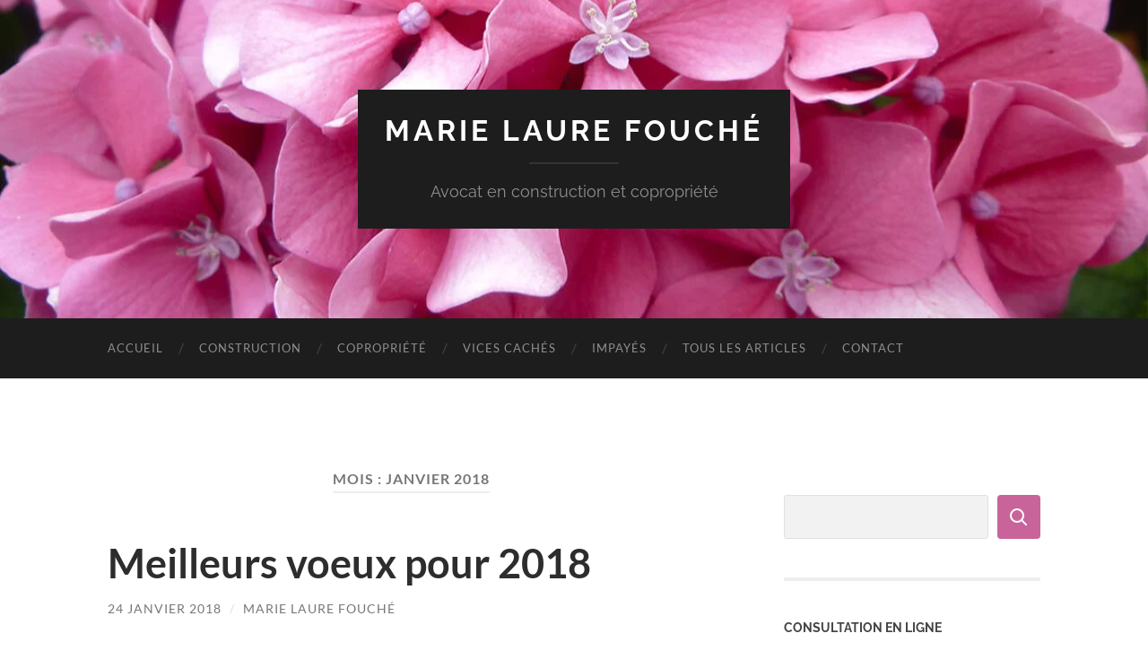

--- FILE ---
content_type: application/x-javascript
request_url: https://fouche.avocat.fr/wp-content/themes/hemingway/assets/js/global.js?ver=2.3.2
body_size: 630
content:
jQuery(document).ready(function($) {

	// Toggle mobile-menu.
	$(".nav-toggle").on("click", function(){	
		$(this).toggleClass("active");
		$(".mobile-menu").slideToggle();
		if ($(".search-toggle").hasClass("active")) {
			$(".search-toggle").removeClass("active");
			$(".blog-search").slideToggle();
		}
	});
	
	// Toggle search form.
	$(".search-toggle").on("click", function(){	
		$(this).toggleClass("active");
		$(".blog-search").slideToggle();
		if ($(".nav-toggle").hasClass("active")) {
			$(".nav-toggle").removeClass("active");
			$(".mobile-menu").slideToggle();
		}
	});
	
	// Show mobile-menu > 700.
	$(window).resize(function() {
		if ($(window).width() > 800) {
			$(".toggle").removeClass("active");
			$(".mobile-menu").hide();
			$(".blog-search").hide();
		}
	});
	
	// Cool header image scroll.
	$(window).scroll(function(e){
		if ($(window).width() > 800) {
			$('.header').css({
				'bottom' : -($(this).scrollTop()/3)+"px",
			}); 
			var thisdist = $(this).scrollTop();
			var headerheight = $(".header").outerHeight();
			$('.blog-info').css({
				'opacity' : (1 - thisdist/headerheight)
			}); 
		} else {
			$('.header').css({'bottom' : 'auto'}); 	
			$('.blog-info').css({'opacity' : "1" });
		}
	});
	
	// Resize videos after container.
	var vidSelector = ".post iframe, .post object, .post video, .widget-content iframe, .widget-content object, .widget-content iframe";	
	var resizeVideo = function(sSel) {
		$( sSel ).each(function() {
			var $video = $(this),
				$container = $video.parent(),
				iTargetWidth = $container.width();

			if ( !$video.attr("data-origwidth") ) {
				$video.attr("data-origwidth", $video.attr("width"));
				$video.attr("data-origheight", $video.attr("height"));
			}

			var ratio = iTargetWidth / $video.attr("data-origwidth");

			$video.css("width", iTargetWidth + "px");
			$video.css("height", ( $video.attr("data-origheight") * ratio ) + "px");
		});
	};

	resizeVideo(vidSelector);

	$(window).resize(function() {
		resizeVideo(vidSelector);
	});
	
	// Smooth scroll to header.
    $('.tothetop').click(function(){
		$('html,body').animate({scrollTop: 0}, 500);
		$(this).unbind("mouseenter mouseleave");
        return false;
    });

	// Add a class to enable keyboard navigation of the main menu dropdown.
	$( '.blog-menu a' ).on( 'blur focus', function( e ) {
		$( this ).parents( 'li.menu-item-has-children' ).toggleClass( 'focus' );
	} );
	

});